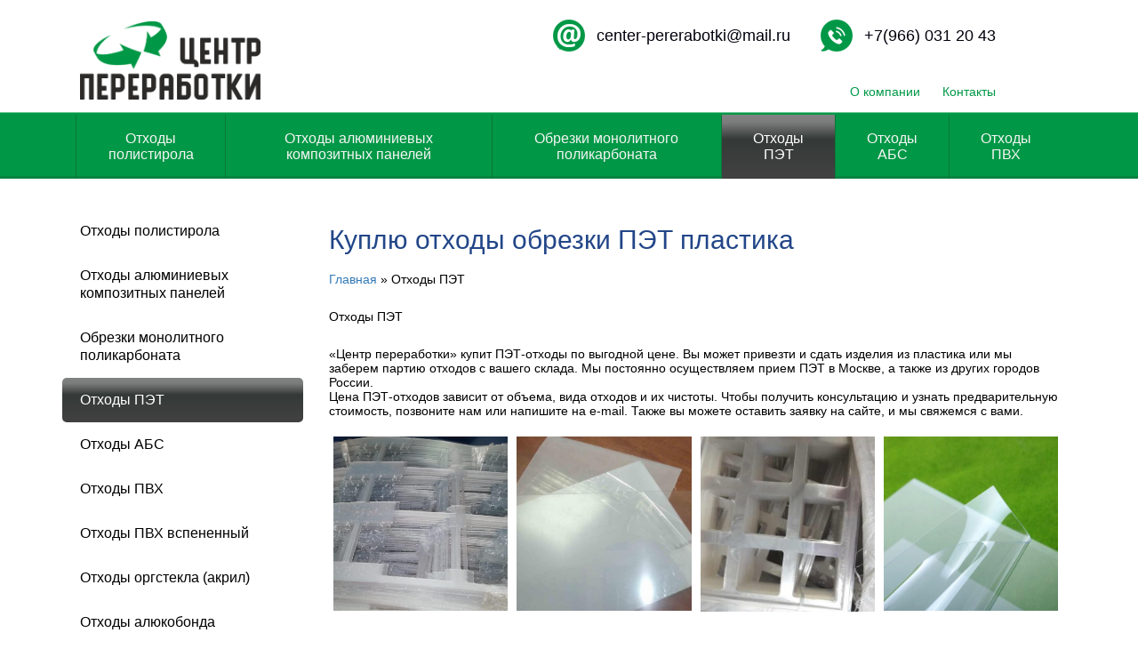

--- FILE ---
content_type: text/html; charset=cp1251
request_url: https://pererabotkacentr.ru/Othodi-PET/
body_size: 7636
content:
<!DOCTYPE html>
<html>
<head>
    <meta name="viewport" content="width=device-width, initial-scale=1">
    <META HTTP-EQUIV="Content-Type" CONTENT="text/html; charset=windows-1251">
    <META HTTP-EQUIV="EXPIRES" CONTENT="Mon, 26 Jan 2026 15:16:30 GMT">
    <META HTTP-EQUIV="Last-Modified" CONTENT="Sat, 24 Jan 2026 15:16:30 GMT">
    <META NAME="KEYWORDS" CONTENT="Отходы, Наши, услуги, Главная, ПЭТ&#160, &#160, «Центр, переработки», купит, ПЭТ-отходы, выгодной, цене, &#1042, может, привезти, сдать, изделия, пластика">
    <META NAME="DESCRIPTION" CONTENT="Отходы ПЭТ. Наши услуги">
    <META NAME="COPYRIGHT" CONTENT="Design by (c) 2014 by https://lookmy.info">
    <base href="https://PERERABOTKACENTR.RU/">

    <link rel="stylesheet" href="user/default/images/css/new_main.css"/>
    <title></title>
    <link rel="shortcut icon" href="/user/favicon.png" type="image/ico">

    <link href="user/default/images/bootstrap/bootstrap.css" rel="stylesheet" type="text/css">

    <link rel="stylesheet" href="user/default/images/slider/flexslider.css" type="text/css" media="screen" />

    <!-- Magnific Popup core CSS file -->
    <link rel="stylesheet" href="user/default/images/source/slider_photo/magnific-popup.css">

    <link rel="stylesheet" type="text/css" href="user/default/images/adaptive_menu/component.css" />

    <!--запрет на выделение-->
    <!--<script type="text/javascript">
        document.ondragstart = noselect;
        //запрет на перетаскивание
        document.onselectstart = noselect;
        //запрет на выделение элементов страницы
        document.oncontextmenu = noselect;
        //запрет на выведение контекстного меню
        function noselect() {return false;}
    </script>-->

</head>
<body>
    <div class="row firstline">
        <div class="container">
            <div class="col-md-4 logo_main" style="height: 116px; position: relative">
                <div class="" style="color: #009846;position: absolute;bottom: -7px;padding: 0px 5px;font-weight: bold;">
                    </div>
            </div>


            <div class="menu">
                <button type="button" class="navbar-toggle dl-trigger" onclick="test_function()">
                    <span class="sr-only">Toggle navigation</span>
                    <span class="icon-bar"></span>
                    <span class="icon-bar"></span>
                    <span class="icon-bar"></span>
                </button>
            </div>
            <div class="col-md-8 container_nenu_call">
                <div class="col-lg-3 col-md-3 col-sm-4 hidden-xs" data-callme-action="buildForm">

                </div>
                <div class="col-lg-9 col-md-9 col-sm-8 col-xs-11 mail_phone">
                   <!-- <div class="text-center" style="color: #b3b3b3; text-transform: uppercase;">Сайт в разработке</div> -->
                   <div class="mail_head">
                       center-pererabotki@mail.ru
                    </div>
                    <div class="phone_head">
                        +7(966) 031 20 43
                    </div>
                </div>
            </div>
            <div class="visible-xs col-xs-12 row_menu_top"></div>
            <div class="col-md-8 container_nenu_call">
                <div class="menu-top">
                    

   <UL id="top_menu"><LI class=''><A href='O-kompanii.html'>О компании</a></LI><LI class='not_first'><A href='Kontakti.html'>Контакты</a></LI></UL> 
                </div>
            </div>
        </div>
    </div>
    <div class="row menu_line">
        <div class="container">
            <!--<div class="col-lg-12 col-md-12 col-sm-12 col-xs-12  second_menu collapse navbar-collapse" id="bs-example-navbar-collapse-1">-->
            <div class="col-lg-12 col-md-12 col-sm-12 col-xs-12  second_menu">
                <ul><li><a href='Othodi-polistirola/'>Отходы полистирола</a></li><li><a href='Othodi-alyuminievih-kompozitnih-panelei/'>Отходы алюминиевых композитных панелей</a></li><li><a href='Obrezki-monolitnogo-polikarbonata/'>Обрезки монолитного поликарбоната</a></li><li><a href='Othodi-PET/' class='active'>Отходы ПЭТ</a></li><li><a href='Othodi-ABS/'>Отходы АБС</a></li><li><a href='Othodi-PVH/'>Отходы ПВХ</a></li></ul>
            </div>
        </div>
    </div>
    <div class="row">
        <div class="container main_content">
            <div class="left_col col-lg-3 col-md-3 col-sm-4 col-xs-12">
                    <div id="dl-menu" class="dl-menuwrapper">
						<!--<button class="dl-trigger visible-xs">Открыть меню</button>-->
						<ul class="dl-menu dl-menuopen"><li id="menu_item-29055" ><a href="Othodi-polistirola/">Отходы полистирола</a></li><li id="menu_item-29056" ><a href="Othodi-alyuminievih-kompozitnih-panelei/">Отходы алюминиевых композитных панелей</a></li><li id="menu_item-29052" ><a href="Obrezki-monolitnogo-polikarbonata/">Обрезки монолитного поликарбоната</a></li><li class="active"><a href="Othodi-PET/">Отходы ПЭТ</a></li><li id="menu_item-29054" ><a href="Othodi-ABS/">Отходы АБС</a></li><li id="menu_item-29051" ><a href="Othodi-PVH/">Отходы ПВХ</a></li><li id="menu_item-29089" ><a href="Othodi-PVH-vspenennii/">Отходы ПВХ вспененный</a></li><li id="menu_item-29090" ><a href="Othodi-orgstekla-akril/">Отходы оргстекла (акрил)</a></li><li id="menu_item-29091" ><a href="Othodi-alyukobonda/">Отходы алюкобонда</a></li><li id="menu_item-29093" ><a href="Proizvodim-musornii-paket-PVD-120-litrov-optom/">Производим мусорный пакет ПВД 120 литров оптом</a></li></ul>
					</div>
            </div>
            <div class="main_content_col col-lg-9 col-md-9 col-sm-8 col-xs-12">
                <h1 class="title_page">Куплю отходы обрезки ПЭТ пластика</h1>
             <div class="col-lg-12 col-md-12 col-sm-12 col-xs-12" style="padding: 0px;"> <a 1 id="margit_left_one_page" class="title" href="Nashi-uslugi/">  Главная</a><font 7 id="no_href" class="title"> &raquo; Отходы ПЭТ</font></center><p>&#160;</p>
<p>Отходы ПЭТ</p>
<div>&#160;</div>
<div>«Центр переработки» купит ПЭТ-отходы по выгодной цене. &#1042;ы может привезти и сдать изделия из пластика или мы заберем партию отходов с вашего склада. Мы постоянно осуществляем прием ПЭТ в Москве, а также из других городов России.&#160;</div>
<div>Цена ПЭТ-отходов зависит от объема, вида отходов и их чистоты. Чтобы получить консультацию и узнать предварительную стоимость, позвоните нам или напишите на e-mail. Также вы можете оставить заявку на сайте, и мы свяжемся с вами.</div>
<div>&#160;</div><div class='col-lg-12 col-md-12 col-xs-12 col-sm-12 popup-gallery' style='padding: 0px;'><div class="reklama-images"><div class="reklama-images-inner"><a class="image-popup-vertical-fit content" href="/19922/_pro_imgs/361247.jpg" rel='example_group' title=''><img class='img-responsive'  id='img_gallery' src="/19922/_pro_imgs/361247.jpg" alt="" border="0" align="MIDDLE"></a></div></div><div class="reklama-images"><div class="reklama-images-inner"><a class="image-popup-vertical-fit content" href="/19922/_pro_imgs/361248.jpg" rel='example_group' title=''><img class='img-responsive'  id='img_gallery' src="/19922/_pro_imgs/361248.jpg" alt="" border="0" align="MIDDLE"></a></div></div><div class="reklama-images"><div class="reklama-images-inner"><a class="image-popup-vertical-fit content" href="/19922/_pro_imgs/361249.jpg" rel='example_group' title=''><img class='img-responsive'  id='img_gallery' src="/19922/_pro_imgs/361249.jpg" alt="" border="0" align="MIDDLE"></a></div></div><div class="reklama-images"><div class="reklama-images-inner"><a class="image-popup-vertical-fit content" href="/19922/_pro_imgs/361250.jpg" rel='example_group' title=''><img class='img-responsive'  id='img_gallery' src="/19922/_pro_imgs/361250.jpg" alt="" border="0" align="MIDDLE"></a></div></div></div><p>&#160;</p>
<p>Что такое ПЭТ, его особенности</p>
<div>&#160;</div>
<div>Есть много различных видов пластика, они обладают различными физическими и химическими свойствами и в зависимости от них применяются в разных отраслях производства. Пластики – это полимерные материалы, то есть они состоят из нескольких мономеров. &#1042; зависимости от этих компонентов получаются разные материалы, и все они носят свои названия.</div>
<div>&#160;</div>
<div>ПЭТ – сокращение от «полиэтилентерефталат». Это вещество обладает такими свойствами и особенностями:</div>
<div>&#160;</div>
<ul>
    <li>достаточно высокая прочность;</li>
    <li>пластичность, благодаря чему из него можно изготавливать всевозможные предметы;</li>
    <li>прозрачность;</li>
    <li>устойчивость к воздействию воды и многих химических веществ;</li>
    <li>простота обработки, можно изготавливать предметы различной формы из очень тонкого или, наоборот, плотного пластика, можно формовать, делать отверстия, сгибать, фрезеровать;</li>
    <li>стойкость к ультрафиолету, благодаря чему его можно использовать и на улице.</li>
</ul>
<div>Чаще всего из ПЭТ производят всевозможную тару для воды, газированных напитков, пива, молока, растительного масла, моющих средств и другой бытовой химии, косметики, лекарств, витаминов. Также из этого вида пластика делают корпуса швейных машин, небольшие детали для автомобилей, детали медицинского оборудования и многое другое. ПЭТ – самый широко используемый пластик и, соответственно, источник большого количества мусора.</div>
<div>&#160;</div>
<div>Проблема переработки ПЭТ-отходов</div>
<div>&#160;</div>
<div>&#1042; нашей стране прием ПЭТ еще недостаточно налажен, поэтому тонны и горы мусора складируются на полигонах вокруг больших и маленьких городов. Знаете ли вы, что эти свалки можно увидеть даже из космоса?</div>
<div>&#1042; результате растущего производства и проблемы с приемом отходов ПЭТ и их дальнейшей переработкой огромные территории земли заняты мусором, который в обычных условиях не гниет и не разлагается на органические соединения. &#1042; то же время под воздействием летнего палящего солнца и вследствие возгорания другого мусора, пластик плавится и отравляет воздух и землю. Мы выбрасываем бутылки и другую тару и, кажется, что дальнейшая их судьба не должна нас волновать. Но потом мы же дышим ядовитыми парами, которые со свалок разносятся в близлежащие города и села.</div>
<div>Поэтому утилизация ПЭТ-отходов становится серьезной задачей нашего времени, во многих населенных пунктах частными лицами, предприятиями и местными органами власти открываются пункты приема ПЭТ.&#160;</div>
<div>Наше предприятие организовало такой пункт, куда вы в любое время можете сдать б/у тару и другой мусор их пластика, а кроме того мы готовы осуществить вывоз больших объемов с вашего склада. Мы осуществляем прием ПЭТ в разных количествах, цена за кг обговаривается индивидуально. Она зависит от общего веса, состояния тары (прессованная, непрессованная), однородности и необходимости сортировки, способа доставки и оплаты. Звоните и мы обсудим все детали, предложим удобные условия и хорошую цену за отходы ПЭТ.</div>
<div>&#160;</div>
<div>&#1042;аши преимущества от продажи ПЭТ-отходов</div>
<div>&#160;</div>
<div>Если вы сомневаетесь, стоит ли продавать отходы ПЭТ, то рассмотрите такие явные и скрытые выгоды от этого мероприятия:</div>
<div>&#160;</div>
<ol>
    <li>Мы предлагаем хорошую цену приема ПЭТ, работаем на выгодных для вас условиях.&#160;</li>
    <li>Если вы не решитесь избавиться от отходов сейчас и получить за это вознаграждение, то в скором времени, вероятно, государство обяжет всех сдавать тару и прочий мусор из пластика и не на таких хороших условиях. Уже есть такие тенденции. Так что стоит поторопиться, особенно если отходы накопились.</li>
    <li>Сохранение своего здоровья, о чем мы уже говорили.</li>
    <li>Повторная переработка и производство новой продукции экономит природные ресурсы, а, значит, делает производство дешевле. &#1042; результате, если мы будет утилизировать, а не складывать отходы на свалках, то получим более дешевые бутылки, детали, контейнеры и прочее. Экономия тоже выгода.</li>
</ol>
<div>Есть о чем подумать, а мы уже свои выводы сделали. Утилизация и вторичная переработка ПЭТ выгодна для всех участников процесса, а кроме того дает нам возможность дышать более чистым воздухом и не устраивать вокруг городов стены из мусора.</div>
<div>&#160;</div>
<div>Как мы осуществляем прием ПЭТ</div>
<div>&#160;</div>
<div>&#1042;се что вам нужно сделать – это собрать имеющиеся отходы и позвонить нам. Чтобы быстро осуществить вывоз и получить деньги, вы можете прислать фотографии имеющихся материалов и взвесить их. Тогда мы быстро сможем рассчитать предварительную стоимость и договориться о дальнейших действиях.</div>
<div>Мы работаем с частными лицами и предприятиями, при необходимости предоставляем все документы, оплачиваем материалы в заранее оговоренном размере по безналу и наличкой по вашему желанию. Работаем честно, быстро, все условия сообщаем заранее. Звоните, пишите, мы на связи каждый рабочий день.</div>
<div>&#160;</div>
<div>&#160;</div>
            </div>
        </div>
    </div>
    <!--<div class="row">
        <div class="container line_slider">
            <div class="header_slider">Наши клиенты</div>
            
        </div>
    </div>
    <div class="row news_line">
        <div class="container">
            <a href="/Nashi-raboti/" class="icon_news">
                Наши работы
            </a>
        </div>
    </div>-->
    <div class="row last_line">
        <div class="container">
            <div class="col-lg-12 col-md-12 col-sm-12 col-xs-12 first_last_line">
                <div class="visible-xs col-xs-12" style="padding: 0px;">
                    <!--<div class="text-center" style="color: #b3b3b3; text-transform: uppercase;">Сайт в разработке</div>-->
                    <div class="phone_col">
                        <span>Ждём Ваших звонков:</span><br>
                        +7(966) 031 20 43
                    </div>
                    <div class="mail_col">
                        <span>Пишите нам:</span><br>
                        center-pererabotki@mail.ru
                    </div>
                </div>
                  <div class="col-lg-3 col-md-4 col-sm-5 hidden-xs phone_col">
                     <span>Ждём Ваших звонков:</span><br>
                      +7(966) 031 20 43
                 </div>
                 <div class="col-lg-3 col-md-3 col-sm-4 hidden-xs mail_col">
                     <span>Пишите нам:</span><br>
                     center-pererabotki@mail.ru
                 </div>

              <!--  <div class="col-lg-6 col-md-8 col-sm-10 hidden-xs text-center" style="color: #b3b3b3; text-transform: uppercase;">Сайт в разработке</div> -->

                  <div class="col-lg-3 col-md-2 col-sm-3 col-xs-12 socico_col"><!--
                      <a href="https://vk.com/moscowreklamacentr" target="_blank" class="vk_ico"></a>
                      <a href="https://www.facebook.com/reklamacetntr1" target="_blank" class="f_ico"></a>
                      <a href="https://twitter.com/reklamacentr1" target="_blank" class="tw_ico"></a>
                      <a href="https://reklamacentr.tumblr.com/" target="_blank" class="t_ico"></a>
                      <a href="https://www.instagram.com/reklamacentr/" target="_blank" class="i_ico"></a>-->
                  </div>
                  <div class="col-lg-3 col-md-3 col-sm-12 col-xs-12 logo_col">
                      <div class="col-lg-12 col-md-12 col-sm-5 col-xs-12 logo_footer" style="padding: 0px">
                          <img src="user/default/images/img/footer-logo.png">
                      </div>
                      <div class="text_logo_footer col-lg-12 col-md-12 col-sm-7 col-xs-12" style="padding: 0px">
                          <span> &copy; 2018 pererabotkacentr.ru Все права защищены.</span>
                      </div>
                  </div>
              </div>
              <a href="https://pererabotkacentr.ru/sitemap.xml" class="col-lg-2 col-md-2 col-sm-2 hidden-xs sitemap">
                  Карта сайта
              </a>
              <div class="col-xs-12 visible-xs" style="text-align: center;  margin: 35px 0px 25px 0px;">
                  <a href="/sitemap.xml" class="sitemap">
                      Карта сайта
                  </a>
              </div>
            <div class="col-lg-3 col-md-3 col-sm-5 col-xs-12 informer">
                <!-- Yandex.Metrika informer --> <a href="https://metrika.yandex.ua/stat/?id=50739718&amp;from=informer" target="_blank" rel="nofollow"><img src="https://informer.yandex.ru/informer/50739718/3_1_FFFFFFFF_EFEFEFFF_0_pageviews" style="width:88px; height:31px; border:0;" alt="Яндекс.Метрика" title="Яндекс.Метрика: данные за сегодня (просмотры, визиты и уникальные посетители)" class="ym-advanced-informer" data-cid="50739718" data-lang="ru" /></a> <!-- /Yandex.Metrika informer --> <!-- Yandex.Metrika counter --> <script type="text/javascript" > (function (d, w, c) { (w[c] = w[c] || []).push(function() { try { w.yaCounter50739718 = new Ya.Metrika2({ id:50739718, clickmap:true, trackLinks:true, accurateTrackBounce:true, webvisor:true }); } catch(e) { } }); var n = d.getElementsByTagName("script")[0], s = d.createElement("script"), f = function () { n.parentNode.insertBefore(s, n); }; s.type = "text/javascript"; s.async = true; s.src = "https://mc.yandex.ru/metrika/tag.js"; if (w.opera == "[object Opera]") { d.addEventListener("DOMContentLoaded", f, false); } else { f(); } })(document, window, "yandex_metrika_callbacks2"); </script> <noscript><div><img src="https://mc.yandex.ru/watch/50739718" style="position:absolute; left:-9999px;" alt="" /></div></noscript> <!-- /Yandex.Metrika counter -->
            </div>
            <div class="col-lg-7 col-md-7 col-sm-5 col-xs-12 create_text">
                Создание сайтов в Москве - <a href="https://lookmy.info/">lookmy.info</a> &copy; 2018
            </div>
        </div>
    </div>



    <script src='https://ajax.googleapis.com/ajax/libs/jquery/1.11.2/jquery.min.js'></script>
    <script src="user/default/images/bootstrap/bootstrap.js"></script>
    <!-- Magnific Popup core JS file -->
    <script src="user/default/images/source/slider_photo/jquery.magnific-popup.js"></script>

    <script src="user/default/images/adaptive_menu/modernizr.custom.js"></script>
    <script src="user/default/images/adaptive_menu/jquery.dlmenu.js"></script>

    <script type="text/javascript">

        function is_over_cat(t){
            t.find('.name_cat').css({'display':'none'})
            t.find('.name_cat1').css({'display':'none'})
        }

        function no_over_cat(t){
            t.find('.name_cat').css({'display':'block'})
            t.find('.name_cat1').css({'display':'block'})
        }

        $(document).ready(function() {
            $(function() {
                $( '#dl-menu' ).dlmenu();
            });

            $('.popup-gallery').magnificPopup({
                delegate: 'a',
                type: 'image',
                tLoading: 'Loading image #%curr%...',
                mainClass: 'mfp-img-mobile',
                gallery: {
                    enabled: true,
                    navigateByImgClick: true,
                    preload: [0,1] // Will preload 0 - before current, and 1 after the current image
                },
                image: {
                    markup: '<div class="mfp-figure">'+
                    '<div class="mfp-close"></div>'+
                    '<div class="mfp-img"></div>'+
                    '<div class="mfp-bottom-bar">'+
                    '<div class="mfp-title"></div>'+
                    '</div>'+
                    '</div>',
                    tError: '<a href="%url%">The image #%curr%</a> could not be loaded.',
                    titleSrc: 'title'
                    /*titleSrc: function(item) {
                        return '';
                    }*/
                }
            });

            var real_width = screen.width;
            var real_height = screen.height-100;

            var what_platform = navigator.platform.toLocaleLowerCase();
            if(what_platform == "ipad" || what_platform == "iphone" || what_platform == "ipod")
            {
                if(window.orientation == 90 || window.orientation == -90)
                {
                    real_width = screen.height;
                    real_height = screen.width-100;
                }
            }

            $(".dl-menu").css({"height":real_height, "overflow-y":"auto"});
            if(real_width < 768)
            {
                /*alert($(".second_menu").height());
                alert($(".mail_phone").height());
                alert($(".not_first").height());*/
                var top_h = $(".second_menu").height() + $(".mail_phone").height() + $(".not_first").height();
                $(".dl-menu").css({"top" : "-"+top_h+"px"});
                $(".dl-menu").removeClass("dl-menuopen");
            }
            else
            {
                $(".dl-menu").css({"top" : "0px"});
                $(".dl-menu").addClass("dl-menuopen");
            }

        });

        $( window ).resize(function() {
            var real_width = screen.width;
            var real_height = screen.height-100;

            var what_platform = navigator.platform.toLocaleLowerCase();
            if(what_platform == "ipad" || what_platform == "iphone" || what_platform == "ipod")
            {
                if(window.orientation == 90 || window.orientation == -90)
                {
                    real_width = screen.height;
                    real_height = screen.width-100;
                }
            }

            $(".dl-menu").css({"height":real_height, "overflow-y":"auto"});

            if(real_width < 768)
            {
                var top_h = $(".second_menu").height() + $(".mail_phone").height() + $(".not_first").height();
                $(".dl-menu").css({"top" : "-"+top_h+"px"});
                $(".dl-menu").removeClass("dl-menuopen");
            }
            else
            {
                $(".dl-menu").css({"top" : "0px"});
                $(".dl-menu").addClass("dl-menuopen");
            }
        });

        function test_function(){
            if($(".dl-menuopen").css("opacity") == 1)
            {
                $( "ul" ).removeClass( "dl-menuopen" ).addClass( "noClass" );
            }
            else
            {
                $( "ul" ).removeClass( "noClass" ).addClass( "dl-menuopen" );
            }

        }


    </script>

    <script defer src="user/default/images/slider/jquery.flexslider.js"></script>
    <script type="text/javascript">
        $(window).load(function(){

            $('.flexslider').flexslider({
                animation: "slide",
                animationLoop: true,
                itemWidth: 110,
                itemMargin: 50,
                pausePlay: false,
                prevText: "",
                nextText: "",
                start: function(slider){
                    $('body').removeClass('loading');
                }
            });
        });

        function showhide_menu(){
            if($(".second_menu").css('display') == 'none')
            {
                $(".second_menu").css('display', 'block');
            }
            else
                $(".second_menu").css('display', 'none');
        }


    </script>

    <script defer src="user/default/images/jquery.lightbox-0.5.js"></script>


    <!--<script type="text/javascript" charset="utf-8" src="callme/js/callme.min.js"></script>-->
</body>
</html>

--- FILE ---
content_type: text/css
request_url: https://pererabotkacentr.ru/user/default/images/css/new_main.css
body_size: 3929
content:
/*BEGIN GENERAL STYLE*/

a:hover{
    text-decoration: none!important;
}

*{
    color: black;
    font-family: Arial;
    font-size: 14px;
    font-weight: 400;
}

/*design edit page*/
.first_col{
    font-size: 16px;
    line-height: 20px;
    font-weight: 300;
    color: #000000;
}

.second_col input[type=text]{
    padding: 7px!important;
    margin: 5px;
    border-radius: 3px;
    border: 1px solid black;
    outline: none;
    font-size: 14px;
    width: 100%!important;
    height: 30px!important;
    color: #000000!important;
}

.second_col input[type=file]{
    margin: 5px;
}
.menu{
    margin-right: 15px;
    position: absolute;
    top: 0;
    right: 0;
}
textarea{
    border-radius: 5px;
    border: 1px solid black;
    margin: 5px!important;
    outline: none;
    font-size: 16px;
    line-height: 20px;
    font-weight: 300;
    padding: 15px;
    resize: none;
}

.but_feed{
    border: none;
    outline: none;
    color: white;
    background-color: #009846;
    background-image: linear-gradient(to top, #098442 0%, #048640 53%, #0baf57 76%, #75cc9d 100%);
    border-radius: 5px;
    box-shadow: inset 0 -3px 0 rgba(0, 0, 0, 0.09);
    padding: 11px 30px;
}

/*end design edit page*/

/*header*/
.firstline{
    background-color: #fff;
}

.logo_main{
    margin-top: 10px;
    /* margin-bottom: 10px; */
    height: 110px;
    background: url(../img/logo-perererabotka.png) no-repeat 20px center;
    background-size: 70% auto;
    max-width: 290px;
}
.call_reserve{
    background-color: #009846;
    background-image: linear-gradient(to top, #098442 0%, #048640 53%, #0baf57 76%, #75cc9d 100%);
    border-radius: 5px;
    box-shadow: inset 0 -3px 0 rgba(0, 0, 0, 0.09);
    padding: 11px 30px;
    color: white;
    font-family: Arial;
    font-size: 14px;
    font-weight: 400;
    text-align: center;
    cursor: pointer;
}

.container_nenu_call{
    padding: 22px 0px 0px 0px!important;
}

.mail_phone{
    padding-right: 0px!important;
}

.mail_head, .phone_head{
    height: 36px;
    display: flex;
    float: left;
    flex-direction: column;
    justify-content: center;
    padding-left: 49px;
}

.mail_head{
    background: url("../img/mail_ico.png") no-repeat left center;
    margin-left: 57px;
}

.phone_head{
    background: url("../img/phone_ico.png") no-repeat left center;
    float: right;
}

.phone_head, .mail_head{
    color: #00010c;
    font-family: Arial;
    font-size: 18px;
    font-weight: 400;
}

/*menu header*/
.menu-top ul{
    display: inline-block;
    float:right;
    padding: 0px;
    margin: 0px;
    list-style: none;
}

.menu-top ul li{
    display: inline-block;
    float:left;
    border-top: 2px solid transparent;
    padding: 13px 0px;
    margin-left: 25px;
}

.menu-top ul li a{
    font-family: Arial;
    font-size: 14px;
    font-weight: 400;
    color: #009846;;
}

.menu-top ul .active, .menu-top ul li:hover{
    border-top: 2px solid #088441;
    color: #068441;
}
.menu-top ul .active a, .menu-top ul li:hover a{
    color: #068441;
}

/*end menu header*/

/*menu line*/
.menu_line{
    background-color: #009846;
    border-top: 1px solid rgb(117, 204, 157);
    border-bottom: 3px solid rgb(9, 132, 66);
}

.second_menu{
    margin: auto;
    text-align: center;
    margin-bottom: -5px;
}

.second_menu ul{
    display: inline-flex;
    padding: 0px;
    margin: 2px auto;
    text-align: center;
    list-style: none;
}

.second_menu ul li{
    display: inline-flex;
    float: left;
}

.second_menu ul li a{
    font-family: Arial;
    font-size: 16px;
    font-weight: 400;
    color: #f5f5f5;
    padding: 18px 35px;
    display: flex;
    border-left: 1px solid #08773b;
}

.second_menu ul li a:hover, .second_menu ul li .active{
    color: white;
}

.second_menu ul li .active{
    background-color: #424242;
    background-image: linear-gradient(to top, #404040 12%, #343a37 62%, #7b7b7b 87%, #818482 100%);
}

.second_menu ul li a:hover{
    background-color: #424242;
    background-image: linear-gradient(to top, #404040 12%, #343a37 62%, #7b7b7b 87%, #818482 100%);
}

/*end menu line*/

/*end header*/

/*begin content*/
.main_content{
    /* background: url("../img/rr_fon.png") no-repeat 197px -76px;*/
    border-bottom: 1px solid #f8f8f8;
    background-size: 500px auto;
}

.title_page{
    color: #224688;
    font-family: Arial;
    font-size: 30px;
    font-weight: 400;
    margin-bottom: 20px;
}

.left_col{
    padding: 0px!important;
    padding-top: 32px!important;
}

.main_content_col{
    margin-top: 32px;
    /*border-left: 1px solid #d2d2d2;*/
    padding-bottom: 42px;
}

.menu_html_ul{
    list-style: none;
    margin: 0px;
    padding: 0px;
    margin-right: 14px;
}

.menu_html_ul .menu_html_ul{
    display: none;
}

.active .menu_html_ul{
    display: block;
}

.active .menu_html_ul li a{
    color: black;
}

.active .menu_html_ul .active a{
    color: white!important;
}


.menu_html_ul li a{
    font-family: Arial;
    font-size: 16px;
    font-weight: 400;
    color: black;
    display: block;
    width: 190px;
    padding: 18px 0px 18px 15px;
}

.menu_html_ul .active>a{
    width: 100%;
    background-color: #e51937;
    background-image: linear-gradient(to top, #b9001b 0%, #e51937 53%, #f7324f 76%, #e51937 100%);
    border-radius: 5px;
}

.menu_html_ul .active:hover{
    background: transparent;
    background-image: none;
}

.menu_html_ul li:hover{
    background-color: #e51937;
    background-image: linear-gradient(to top, #b9001b 0%, #e51937 53%, #f7324f 76%, #e51937 100%);
    border-radius: 5px;
}

.menu_html_ul .active>a, .menu_html_ul li:hover a{
    color: white;
}

.menu_html_ul .active:hover ul li a{
    color: black;
}

.menu_html_ul .menu_html_ul{
    margin-left: 15px;
    margin-right: 0px;
}

.menu_html_ul .menu_html_ul li:hover{
    background-color: #000000;
    background-image: linear-gradient(to top, #383c3f 0%, #414548 70%, #6b6f72 85%, #414548 100%);
}

.menu_html_ul .menu_html_ul li:hover a{
    color: #ffffff!important;
}

.table-container {
    width: 100%;
    overflow-y: inherit;
    margin: 0 0 1em;
}

#img_gallery{
    object-fit:contain;
    width: auto;
    height: auto!important;
    text-align:center;
    max-height: 260px;
}

/*news*/
.top-line{
    background:linear-gradient(to bottom,#fcfcfc 0,#e4e4e4 100%);
    min-height:50px;
    padding-top:8px;
    transition:all .2s ease-in-out
}

.linenewsleft{
//  border: solid 0px black;
    float:left; width:20%;
    height: 100%;
}

.linenewsright{
    border: solid 0px black;
    float:right;
    width:80%
}

.news_href, .more{
    color: #e51937;
    font-family: Arial;
}

.news_href:hover, .more:hover{
    color: #e51937;
    text-decoration: underline!important;
}
/*end news*/

/*payment*/
#payment {
    margin-left: -10px;
    width: 186px;
    height: 92px;
    border: none;
    text-align: center;
}
/*end payment*/

/*end content*/

/*slider*/
.line_slider{
    height: 125px;
    margin-bottom: 55px;
    margin-top: 18px;
}

.header_slider{
    color: #e51937;
    font-family: Arial;
    font-size: 24px;
    font-weight: 400;
    text-align: center;
}
/*end slider*/

/*footer*/

.news_line{
    background-color: #f8f8f8;
    height: 60px;
    padding-top: 19px;
}

.icon_news{
    background: url("../img/news_ico.png") no-repeat left center;
    padding-left: 48px;
    font-family: Arial;
    font-size: 18px;
    font-weight: 400;
    height: 30px;
    display: flex;
    width: 220px;
    margin: auto;
    flex-direction: column;
    justify-content: center;
    color: #000000;
}

.last_line{
    background-color: #00010c;
    padding-top: 36px;
}

.phone_col{
    background: url("../img/phone_ico.png") no-repeat left 13px;
    padding-left: 59px!important;
    padding-top: 7px;
    color: #efefef;
}
.mail_col{
    background: url("../img/mail_ico.png") no-repeat 15px 13px;
    padding-left: 73px!important;
    padding-top: 7px;
    color: #efefef;
}

.mail_col, .phone_col{
    font-family: Arial;
    font-size: 24px;
    font-weight: 400;
}

.phone_col span, .mail_col span{
    font-family: Arial;
    font-size: 14px;
    font-weight: 400;
    color: #efefef;
}

.first_last_line{
    padding: 0px 0px 30px 0px !important;
    border-bottom: 1px solid rgba(135, 147, 206, 0.22);
    color: #fff;
}

.text_logo_footer span{
    display: block;
    margin-top: 15px;
    font-family: Arial;
    font-size: 12px;
    font-weight: 400;
    color: #cecece;
}
.logo_footer{
    max-width: 300px;
    display: inline-block;
}
.logo_footer img{
    width: 100%;
    height: auto;
}
.sitemap{
    background: url("../img/sitemaps.png") no-repeat left center;
    padding: 25px 15px 25px 31px !important;
    font-family: Arial;
    font-size: 12px;
    font-weight: 400;
    color: #efefef;
}

.sitemap:hover{

}

.create_text{
    padding: 25px 15px 25px 15px !important;
    font-family: Arial;
    font-size: 12px;
    font-weight: 400;
    text-align: right;
    color: #fff;
}

.create_text a, .create_text a:hover{
    font-size: 12px;
    color: #7aeab1;
}

/*soc ico*/
.socico_col{
    padding: 14px 0px 0px 0px!important;
}

.vk_ico, .f_ico, .tw_ico, .t_ico, .i_ico{
    width: 40px;
    height: 40px;
    margin-left: 5px;
    display: flex;
    flex-direction: column;
    justify-content: center;
    float: left;
    background: url("../img/soc_ico.png");
}

.vk_ico{
    background-position: 0px -1px;
}

.f_ico{
    background-position: -52px -1px;
}

.tw_ico{
    background-position: -104px -1px;
}

.t_ico{
    background-position: -149px -1px;
}

.i_ico{
    background-position: -196px -1px;
}

.vk_ico:hover{
    background: url("../img/soc_ico.png");
    background-position: -0px -41px;
}

.f_ico:hover{
    background-position: -52px -41px;
}

.tw_ico:hover{
    background-position: -104px -41px;
}

.t_ico:hover{
    background-position: -149px -41px;
}

.i_ico:hover{
    background-position: -196px -41px;
}

.informer{
    padding-top: 15px;
}
/*end soc ico*/

/*end footer*/


/*END GENERAL STYLE*/

/*BEGIN STYLE FOR RESOLUTION 1210-992 md*/
@media screen and (min-width: 992px) and (max-width: 1199px){

    /*header*/

    .mail_head {
        margin-left: 25px;
    }

    .second_menu ul li a {
        padding: 18px 30px;
    }

    .main_content {
        /*  background: url("../img/rr_fon.png") no-repeat 140px -76px;*/
    }

    /*end header*/

    /*content*/
    #img_gallery{
        height:105px;
    }
    /*end content*/

    /*footer*/

    .phone_col{
        margin-right: -15px;
    }

    .mail_col {
        background: url("../img/mail_ico.png") no-repeat 0px 13px;
        padding-left: 60px!important;
        padding-top: 7px;
        margin-right: 15px;
    }

    .logo_col{
        padding-left: 30px!important;
        text-align: center;
    }

    .socico_col {
        padding: 14px 0px 0px 5px!important;
    }

    /*end footer*/

}
/*END STYLE FOR RESOLUTION 1210-992 md*/

/*BEGIN STYLE FOR RESOLUTION 992-768 sm*/

@media screen and (min-width: 768px) and (max-width: 991px) {

    /*header*/
    .logo_main {
        background-size: 220px;
    }

    .mail_head, .phone_head {
        background-size: 30px;
        font-size: 14px;
        padding-left: 35px;
    }

    /*.second_menu{
        display:block!important;
    }*/

    .mail_head{
        margin-left: 0px;
    }

    .second_menu ul li a {
        padding: 18px 8px;
    }
    /*end header*/

    /*content*/
    #img_gallery{
        height:90px;
    }

    /*news*/
    .linenewsright{
        padding-left: 10px;
    }
    /*end news*/

    /*end content*/

    /*footer*/
    .mail_col {
        background: url("../img/mail_ico.png") no-repeat 0px 13px;
        padding-left: 55px!important;
        padding-top: 7px;
    }

    .socico_col {
        padding: 14px 0px 0px 25px!important;
    }

    .logo_col{
        margin-top: 30px;
        text-align: center;
    }
    /*end footer*/

    /*design page*/
    .table-container table{
        width: 100%;
    }
    /*end design page*/


}
/*END STYLE FOR RESOLUTION 992-768 sm*/

/*BEGIN STYLE FOR RESOLUTION 768-320 xs*/

@media screen and (max-width: 767px) {
    .call_reserve{
        display: none;
    }
    /*header*/

    .menu{
        margin-right: 15px;
        position: absolute;
        top: 0;
        right: 0;
    }

    .call_reserve{
        margin-top: 16px;
        display: none;
    }

    .container_nenu_call {
        padding: 0px 0px 0px 0px!important;
    }

    .mail_head, .phone_head {
        background-size: 20px;
        font-size: 12px;
        padding-left: 30px;
    }

    .mail_head{
        margin-left: 15px;
    }

    .mail_phone{
        padding-left: 0px!important;
    }

    .phone_head{
        /*padding-right: 15px;
        margin-right: 15px;*/
    }

    .menu-top ul li {
        display: flex;
        flex-direction: column;
        justify-content: center;
        float: left;
        border-left: 1px solid #e1e6ea;
        width: 33%;
        height: 60px;
        text-align: center;
        padding: 0px;
        margin-left: 0px;
        border-bottom: 2px solid #e1e6ea;
    }

    .menu-top ul li:first-child{
        border-left: none!important;
        display: inline-flex;
        /* width: 33%; */
    }

    .menu-top ul li:last-child{
        border-right: none!important;
    }

    .menu-top ul li a {
        height: 60px;
    }

    .menu-top ul li a {
        font-family: Arial;
        font-size: 10px;
        font-weight: 700;
        color: #08773b;
        display: flex;
        flex-direction: column;
        justify-content: center;
    }

    .menu-top ul .active, .menu-top ul li:hover {
        border-top: 0px solid #08773b;
        color: #ffffff;
        border-bottom: 2px solid #08773b;
        background-color: #08773b;
        background-image: linear-gradient(to top, #0c8642 12%, #53e295 62%, #50b97f 87%, #2c9c60 100%);
    }

    .menu-top ul li:hover a, .menu-top ul .active a{
        color: #ffffff;
    }

    .menu-top ul {
        display: inline;
        float: unset;
        background: #009846;
        margin: 0 auto;
    }

    .main_content {
        /*  background: url("../img/rr_fon.png") no-repeat -80px -76px;*/
        border-bottom: 1px solid #f8f8f8;
    }

    .left_col {
        /*border-bottom: 1px solid #f8f8f8;*/
        /*padding: 10px 15px 10px 15px!important;*/
        padding: 0px 15px 0px 15px!important;
        /*background-color: #eef2f5;*/
    }

    /*  .dl-menu {
          top: -205px;
      }*/

    .dl-menuwrapper ul{
        background: white;
    }

    .dl-menu>li:hover>a{
        color: black!important;
    }

    .dl-menu>li:active>a{
        color: white!important;
    }

    .row_menu_top{
        height: 1px;
        background-color: #e1e6ea;
    }

    .firstline>.container{
        padding: 0px!important;
    }

    .menu_line{
        background-color: #f6f9fc;
        border-top: 0px solid rgba(48, 50, 51, 0.1);
        border-bottom:3px solid rgba(48, 50, 51, 0.1);
        height: auto;
    }


    .second_menu{
        padding: 0px!important;
        /* padding: 15px 0px 15px 0px!important;*/
    }

    .second_menu ul {
        display: none;
        padding: 0px;
        margin: 0px;
        text-align: center;
        list-style: none;
        /* width: 100%; */
    }
    /*.second_menu ul.dl-menuopen{
        display: grid;
    }
    .second_menu ul.noClass{
        display: none;
    }*/
    .second_menu ul li {
        display: inline-block;
        float: left;
        text-align: center;
        border-bottom: 1px solid rgba(0, 0, 0, 0.1);
        width: 100%;
        margin: 0 auto;
    }

    .second_menu ul li:last-child{
        border-bottom: 0px solid transparent;
    }

    .second_menu ul li .active {
        border-radius: 5px;
    }

    .second_menu ul li a {
        font-family: Arial;
        font-size: 12px;
        font-weight: 400;
        color: black;
        padding: 18px 9px;
        display: block;
        border-left: none;
    }


    /*.second_menu{
        display: none;
        padding: 15px 0px 15px 0px!important;
    }

    .second_menu ul {
        display: inline-block;
        padding: 0px;
        margin: 0px;
        text-align: center;
        list-style: none;
        width: 100%;
    }

    .second_menu ul li {
        display: block;
        float: none;
        text-align: left;
        border-bottom: 1px solid rgba(0, 0, 0, 0.1);
    }

    .second_menu ul li:last-child{
        border-bottom: 0px solid transparent;
    }

    .second_menu ul li .active {
        border-radius: 5px;
    }*/
    /*end header*/

    /*content*/
    #img_gallery{
        height:90px;
    }

    .main_content{
        padding: 0px!important;
    }

    /*news*/
    .linenewsright{
        width: 100%;
    }
    /*end news*/



    /*end content*/

    /*footer*/
    .last_line {
        padding-top: 55px;
    }

    .mail_col {
        background: url("../img/mail_ico.png") no-repeat left 13px;
        padding-left: 60px!important;
        padding-top: 7px;
    }

    .socico_col{
        display: flex;
        flex-direction: row;
        justify-content: center;
        margin: 44px 0px 34px 0px;
    }

    .logo_footer, .text_logo_footer{
        text-align: center;
    }

    .create_text {
        text-align: center;
        color: #000;
    }

    .mail_col, .phone_col {
        width: 261px;
        margin: auto;
    }
    /*end footer*/

    .informer{
        text-align: center;
    }

    /*design content page*/

    .rekl img{
        max-width: 200px;
    }

    .first_col, .second_col{
        padding: 0px!important;
    }

    .second_col input[type=text]{
        margin: 0px;
    }

    textarea{
        margin: 0px!important;
    }

    .second_col input[type=file]{
        margin: 0px;
    }

    .table-container table{
        width: 100%;
    }

    /*end design content page*/
}
/*END STYLE FOR RESOLUTION 768-320 xs*/

/*----------------------------------------------------------------*/
.reklama-images{
    width: 25%;
    display: inline-block;
    float: left;
    padding: 5px;
}
.reklama-images-inner{
    width: 100%;
    display: inline-block;
    float: left;
    overflow: hidden;
    min-height: 170px;
}
.reklama-images-inner a{
    color: #000;

}
.reklama-images-inner img{
    width: 100%!important;

}
@media (max-width: 1200px) {
    .reklama-images{
        width: 50%;
    }
    .reklama-images-inner{
        /*  height: 160px;*/
    }
}
@media (max-width: 600px) {
    .reklama-images{
        /*   width: 50%;*/
    }
    .reklama-images-inner{
        /*  height: 120px;*/
    }
}
#feedback_form input[type="text"]{
    margin-bottom: 15px;
    border-radius: 3px;
    border: 1px solid #000;
    height: 35px!important;
    padding: 7px;
    margin-left: 5px;
}
/*
#cme-container #cme-form-main.cme-tpl-default #callme-submit {
    background: #009846 !important;
}
#cme-container #cme-form-main.cme-tpl-default .h6 {
    background: #009846 !important;
}*/


--- FILE ---
content_type: text/css
request_url: https://pererabotkacentr.ru/user/default/images/slider/flexslider.css
body_size: 1624
content:
/*
 * jQuery FlexSlider v2.6.0
 * http://www.woothemes.com/flexslider/
 *
 * Copyright 2012 WooThemes
 * Free to use under the GPLv2 and later license.
 * http://www.gnu.org/licenses/gpl-2.0.html
 *
 * Contributing author: Tyler Smith (@mbmufffin)
 *
 */

/* ====================================================================================================================
 * RESETS
 * ====================================================================================================================*/
.flex-container a:hover,
.flex-slider a:hover {
  outline: none;
}
.slides,
.slides > li,
.flex-control-nav,
.flex-direction-nav {
  margin: 0;
  padding: 0;
  list-style: none;
}
.flex-pauseplay span {
  text-transform: capitalize;
}
/* ====================================================================================================================
 * BASE STYLES
 * ====================================================================================================================*/
.flexslider {
  margin: 0;
  padding: 0;
}
.flexslider .slides > li {
  display: none;
  height: 125px;
  margin-right: 1px;
  -webkit-backface-visibility: hidden;
}
.flexslider .slides img {
  width: 100%;
  /*display: block;*/
  height: 125px;
}
.flexslider .slides:after {
  
  display: block;
  clear: both;
  visibility: hidden;
  line-height: 0;
  height: 0;
}
html[xmlns] .flexslider .slides {
  display: block;
}
* html .flexslider .slides {
  height: 1%;
}
.no-js .flexslider .slides > li:first-child {
  display: block;
}
/* ====================================================================================================================
 * DEFAULT THEME
 * ====================================================================================================================*/
.flexslider {
  /*margin: 0 0 45px;*/
  /*background-color: rgba(0, 0, 0, 0.15);*/
  /*background: #ffffff;
 border: 4px solid #ffffff;*/
 /*border: 1px solid #e5e5e5;*/
  position: relative;

}
.flexslider .slides {
  zoom: 1;
}
.flexslider .slides img {
 /* height: auto;*/
  -moz-user-select: none;
}
.flex-viewport {
  max-height: 2000px;
  -webkit-transition: all 1s ease;
  -moz-transition: all 1s ease;
  -ms-transition: all 1s ease;
  -o-transition: all 1s ease;
  transition: all 1s ease;
  margin: 0px 54px 0px 54px;

}
.loading .flex-viewport {
  max-height: 125px;
}
.carousel li {
  margin-right: 1px;
}
.flex-direction-nav {
  *height: 0;
}
.flex-direction-nav a {
  text-decoration: none;
  display: block;
  width: 40px;
  height: 40px;
  margin: -20px 0 0;
  position: absolute;
  top: 50%;
  z-index: 10;
  overflow: hidden;
  opacity: 0;
  cursor: pointer;
  color: rgba(0, 0, 0, 0.8);
  text-shadow: 1px 1px 0 rgba(255, 255, 255, 0.3);
  /*-webkit-transition: all 0.3s ease-in-out;
  -moz-transition: all 0.3s ease-in-out;
  -ms-transition: all 0.3s ease-in-out;
  -o-transition: all 0.3s ease-in-out;
  transition: all 0.3s ease-in-out;*/
}
.flex-direction-nav a:before { 
  display: inline-block; 
  color: rgba(0, 0, 0, 0.8);
  text-shadow: 1px 1px 0 rgba(255, 255, 255, 0.3);
}
.flex-direction-nav a.flex-next:before { 
 /*background: url(../arrow_footer.png);*/
}
.flex-direction-nav .flex-prev {
  left: 0px;
}
.flex-direction-nav .flex-next {
  right: -6px;
  text-align: right;
  outline: none;
  background: url(../img/arrow-slider.png) 40px 0px;
}
.flexslider .flex-direction-nav .flex-prev {
  opacity: 1;
  height: 46px;
  width: 46px;
  left: -50px;
  outline: none;
  top: 50%;
  margin-top: -20px;
  z-index: 100;
  background: url(../img/arrow-slider.png) 0 0;
}
/*.flexslider:hover .flex-direction-nav .flex-prev:hover {
  opacity: 1;
  height: 46px;
  width: 46px;
  outline: none;
  background: url(../img/arrow-slider.png) 0px 40px;
}*/
.flexslider .flex-direction-nav .flex-next {
  opacity: 1;
  right: -50px;
  top: 50%;
  margin-top: -20px;
  height: 46px;
  width: 46px;
  z-index: 100;
  outline: none;
  background: url(../img/arrow-slider.png) 46px 0px;
}
/*.flexslider .flex-direction-nav .flex-next:hover {
  opacity: 1;
  background: url(../img/arrow-slider.png) 40px 40px;
}*/
.flex-direction-nav .flex-disabled {
  opacity: 1!important;
  filter: alpha(opacity=0);
  cursor: default;
  z-index: -1;
}
.flex-pauseplay a {
  display: block;
  width: 20px;
  height: 20px;
  position: absolute;
  bottom: 5px;
  left: 10px;
  opacity: 0.8;
  z-index: 10;
  overflow: hidden;
  cursor: pointer;
  color: #000;
}
.flex-pauseplay a:before {
   display: inline-block;
  
}
.flex-pauseplay a:hover {
  opacity: 1;
}
.flex-pauseplay a.flex-play:before {

}
.flex-control-nav {
  width: 100%;
  position: absolute;
  bottom: -45px;
  text-align: center;
  display: none;
}
.flex-control-nav li {
  margin: 0 6px;
  display: inline-block;
  zoom: 1;
  width: 25px;
  height:25px;
 /* background: url(../img/paging_slide1.png) left bottom;*/
  *display: inline;
}
.flex-control-paging li a {
  width: 25px;
  height: 25px;
  display: block;
  /*background: #666;
  background: rgba(0, 0, 0, 0.5);
  cursor: pointer;
  text-indent: -9999px;
  -webkit-box-shadow: inset 0 0 3px rgba(0, 0, 0, 0.3);
  -moz-box-shadow: inset 0 0 3px rgba(0, 0, 0, 0.3);
  -o-box-shadow: inset 0 0 3px rgba(0, 0, 0, 0.3);
  box-shadow: inset 0 0 3px rgba(0, 0, 0, 0.3);
  -webkit-border-radius: 20px;
  -moz-border-radius: 20px;
  border-radius: 20px;*/
/*  background: url(../img/paging_slide1.png) left bottom;*/
}

.flex-control-paging li a:hover {
 /* background: #333;
  background: rgba(0, 0, 0, 0.7);*/ 
  /*background: url(../img/paging_slide1.png) left bottom;*/
}
.flex-control-paging li a.flex-active {
  /*background: #000;
  background: rgba(0, 0, 0, 0.9);*/
 /* background: url(../img/paging_slide1.png) left top;*/
  cursor: default;
}
.flex-control-thumbs {
  margin: 5px 0 0;
  position: static;
  overflow: hidden;
}
.flex-control-thumbs li {
  width: 25%;
  float: left;
  margin: 0;
}
.flex-control-thumbs img {
  width: 100%;
  height: auto;
  display: block;
  opacity: .7;
  cursor: pointer;
  -moz-user-select: none;
  -webkit-transition: all 1s ease;
  -moz-transition: all 1s ease;
  -ms-transition: all 1s ease;
  -o-transition: all 1s ease;
  transition: all 1s ease;
}
.flex-control-thumbs img:hover {
  opacity: 1;
}
.flex-control-thumbs .flex-active {
  opacity: 1;
  cursor: default;
}
/* ====================================================================================================================
 * RESPONSIVE
 * ====================================================================================================================*/
@media screen and (max-width: 860px) {
  .flex-direction-nav .flex-prev {
    opacity: 1;
    left: -6px;
  }
  .flex-direction-nav .flex-next {
    opacity: 1;
    right: -5px;
  }
}
